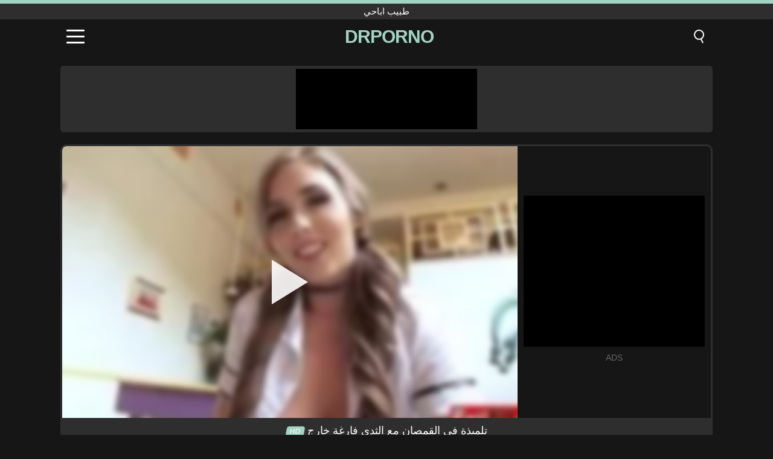

--- FILE ---
content_type: text/html; charset=UTF-8
request_url: https://drporno.ro/ar/video/481
body_size: 9245
content:
<!DOCTYPE html><html lang="ar" translate="no"><head><meta charset="UTF-8"/><meta name="viewport" content="width=device-width, initial-scale=1"><title>تلميذة في القمصان مع الثدي فارغة خارج - DRPORNO.RO</title><meta name="description" content="✅ تلميذة في القمصان مع الثدي فارغة خارج, طبيب اباحي. ✅"><meta name="keywords" content="تلميذة,في,القمصان,مع,الثدي,فارغة,خارج,طبيب,اباحي"><meta name="robots" content="max-image-preview:large"><script type="application/ld+json">{"@context":"https://schema.org","@type":"VideoObject","name":"تلميذة في القمصان مع الثدي فارغة خارج","description":"✅ تلميذة في القمصان مع الثدي فارغة خارج, طبيب اباحي. ✅","contentUrl":"https://drporno.ro/cdn/481.mp4","thumbnailUrl":["https://drporno.ro/media/p/481.jpg","https://drporno.ro/media/w/481.webp"],"uploadDate":"2021-04-10T12:37:15+03:00","duration":"P0DT0H6M0S","interactionCount":"2586"}</script><meta property="og:title" content="تلميذة في القمصان مع الثدي فارغة خارج"><meta property="og:site_name" content="DRPORNO.RO"><meta property="og:url" content="https://drporno.ro/ar/video/481"><meta property="og:description" content="✅ تلميذة في القمصان مع الثدي فارغة خارج, طبيب اباحي. ✅"><meta property="og:type" content="video.other"><meta property="og:image" content="https://drporno.ro/media/p/481.jpg"><meta property="og:video" content="https://drporno.ro/cdn/481.mp4"><meta property="og:video:type" content="video/mp4"><meta name="twitter:card" content="summary_large_image"><meta name="twitter:site" content="DRPORNO.RO"><meta name="twitter:title" content="تلميذة في القمصان مع الثدي فارغة خارج"><meta name="twitter:description" content="✅ تلميذة في القمصان مع الثدي فارغة خارج, طبيب اباحي. ✅"><meta name="twitter:image" content="https://drporno.ro/media/p/481.jpg"><meta name="twitter:player" content="https://drporno.ro/cdn/481.mp4"><link href="https://drporno.ro/i/images/cover.png" rel="image_src"><link rel="shortcut icon" type="image/jpg" href="/favicon.ico"><meta name="theme-color" content="#161616"><link rel="canonical" href="https://drporno.ro/ar/video/481"><meta name="rating" content="adult"><meta name="rating" content="RTA-5042-1996-1400-1577-RTA"><link rel="preconnect" href="//mc.yandex.ru"><link rel="preconnect" href="//pgnasmcdn.click"><link rel="alternate" href="https://drporno.ro/video/481" hreflang="x-default"><link rel="alternate" href="https://drporno.ro/ar/video/481" hreflang="ar"><link rel="alternate" href="https://drporno.ro/en/video/481" hreflang="en"><link rel="alternate" href="https://drporno.ro/de/video/481" hreflang="de"><link rel="alternate" href="https://drporno.ro/es/video/481" hreflang="es"><link rel="alternate" href="https://drporno.ro/fr/video/481" hreflang="fr"><link rel="alternate" href="https://drporno.ro/it/video/481" hreflang="it"><link rel="alternate" href="https://drporno.ro/nl/video/481" hreflang="nl"><link rel="alternate" href="https://drporno.ro/pl/video/481" hreflang="pl"><link rel="alternate" href="https://drporno.ro/pt/video/481" hreflang="pt"><link rel="alternate" href="https://drporno.ro/video/481" hreflang="ro"><link rel="alternate" href="https://drporno.ro/tr/video/481" hreflang="tr"><style>body{background:#161616;font-family:-apple-system,BlinkMacSystemFont,Segoe UI,Roboto,Oxygen,Ubuntu,Cantarell,Fira Sans,Droid Sans,Helvetica Neue,sans-serif;min-width:320px;margin:auto;color:#fff}a{text-decoration:none;outline:none;color:#161616}input,textarea,select,option,button{outline:none;font-family:-apple-system,BlinkMacSystemFont,Segoe UI,Roboto,Oxygen,Ubuntu,Cantarell,Fira Sans,Droid Sans,Helvetica Neue,sans-serif}*{-webkit-box-sizing:border-box;-moz-box-sizing:border-box;box-sizing:border-box}::placeholder{opacity:1}.top{background:#2e2e2e;text-align:center}.top:before{content:"";width:100%;height:6px;display:block;background:#A2D4C4}.top h1,.top span{display:block;font-weight:500;color:#fff;font-size:15px;text-transform:uppercase;margin:0;padding:4px 0}.flex{display:-webkit-box;display:-moz-box;display:-ms-flexbox;display:-webkit-flex;display:flex}.flex-center{-ms-flex-align:center;-webkit-align-items:center;-webkit-box-align:center;align-items:center}.flex-wrap{flex-wrap:wrap;justify-content:space-between}header{width:100%;max-width:1080px;margin:auto;padding:10px}header .im{cursor:pointer}header .im i{width:30px;height:3px;background:#fff;margin:7px 0;display:block;border-radius:5px}header a{margin:auto;font-size:28px;text-transform:uppercase;font-weight:500;letter-spacing:-1px;max-width:calc(100% - 60px)}header a b{display:block;display:-webkit-box;font-size:30px;color:#A2D4C4;text-transform:uppercase;text-overflow:ellipsis;overflow:hidden;-webkit-line-clamp:1;-webkit-box-orient:vertical}header .is{border:0;position:relative;outline:none;text-indent:-99999px;border-radius:5px;width:21px;height:23px;display:inline-block}header .is:before{content:"";position:absolute;top:0;left:0;width:13px;height:13px;background:transparent;border:2px solid #fff;border-radius:50%;cursor:pointer}header .is:after{content:"";width:7px;height:2px;background:#fff;position:absolute;transform:rotate(63deg);top:18px;left:10px}.mn{margin:0;padding:0;list-style:none}.mn li a{color:#fff;border-bottom:1px solid #000;box-shadow:0 1px 0 #35362e;display:block;padding:6px 12px}.mn .br{background:#A2D4C4}.sbt{display:block;background:#A2D4C4;margin-bottom:10px;padding:8px;font-weight:500}.sch{display:flex;background:#fff;overflow:hidden}.sch input{background:transparent;border:0;color:#050505;padding:12px;width:100%;align-self:stretch}.sch button{background:#A2D4C4;border:0;position:relative;cursor:pointer;outline:none;text-indent:-99999px;width:42px;align-self:stretch}.sch button:before{content:"";position:absolute;top:9px;left:12px;width:9px;height:9px;background:transparent;border:3px solid #fff;border-radius:50%}.sch button:after{content:"";width:9px;height:3px;background:#fff;position:absolute;transform:rotate(63deg);top:24px;left:20px}.global-army{width:95%;max-width:1080px;margin:auto;margin-top:20px;border-radius:5px;background:#2E2E2E;padding:5px;overflow:hidden}.global-army span{display:block;margin:auto;width:300px;min-width:max-content;height:100px;background:#000}.global-army iframe{border:0;width:300px;height:100px;overflow:hidden}.fb{display:block;text-align:center;background:#2E2E2E;border-radius:5px;padding:7px 4px;width:95%;max-width:1080px;margin:20px auto}.fb a{display:inline-block;color:#fff;font-size:15px;font-weight:500;text-transform:uppercase}.fb a:after{content:"\A0•\A0"}.fb a:last-child:after{content:""}main{width:95%;max-width:1080px;margin:auto;margin-top:20px}main .fb{width:100%;max-width:100%}main .head .title h3{margin:0;color:#fff;font-size:22px}main .head .title h1{margin:0;color:#fff;font-size:22px}main .head .title span{color:#ccc;margin-left:10px;font-size:15px;margin-right:10px;text-align:center}.videos{margin:20px 0}.videos:before,.videos:after{content:" ";display:table;width:100%}.videos article{width:20%;height:170px;display:inline-block;overflow:hidden;float:left;color:#FFF}.videos article.cat{height:auto}.videos article.cat a{display:block;width:100%;height:unset!important}.videos article.cat img{width:100%;height:auto}.videos article .box{width:95%;margin:auto;overflow:hidden}.videos article .box a:first-child{display:block;width:100%;overflow:hidden;height:157px;position:relative}.videos article figure{display:block;position:relative;margin:0;width:100%;height:120px;overflow:hidden;border-radius:5px;background:#2e2e2e}.videos article figure:after{content:"";position:absolute;z-index:2;width:100%;height:100%;left:0;top:0}.videos article figure img{position:absolute;height:100%;min-width:100%;object-fit:cover;transform:translateX(-50%) translateY(-50%);left:50%;top:50%;font-size:0}.videos article h2{display:block;display:-webkit-box;padding:0;font-size:.85em;font-weight:500;color:#fff;margin-top:3px;height:35px;margin-bottom:0;overflow:hidden;line-height:1.2;-webkit-line-clamp:2;-webkit-box-orient:vertical;text-overflow:ellipsis}.videos article .hd:before{content:"HD";position:absolute;top:98px;left:2px;font-size:13px;font-style:normal;color:#fff;font-weight:600;background:#A2D4C4;padding:1px 4px;border-radius:3px;transition:all .2s;z-index:3}.videos article:hover h2{color:#A2D4C4}.videos article:hover .hd:before{left:-40px}.DMCAON{display:none!important}.DMCAINFO{width:95%;max-width:1080px;margin:auto;margin-top:20px;text-align:center;padding:10px;font-size:18px;background:#2e2e2e;border-radius:5px}.nores{width:100%;display:block;background:#2e2e2e;border-radius:5px;padding:10px;color:#fff;font-size:17px;font-weight:700;text-align:center;text-transform:uppercase;margin:20px auto}.pagination{display:block;width:100%;margin:20px 0;text-align:center}.pagination a,.pagination div,.pagination span{display:inline-block;background:#A2D4C4;border-radius:5px;padding:10px 15px;color:#fff;font-size:15px;font-weight:600;text-transform:uppercase;margin:0 10px}.pagination div{cursor:pointer}.pagination span{background:#2e2e2e}.pagination a:hover,.pagination div:hover{background:#2e2e2e}.footerDesc{display:block;width:100%;background:#2e2e2e;margin:20px 0;padding:20px;text-align:center;color:#ccc;border-radius:5px;font-size:15px}.footerDesc h4{font-size:16px;color:#fff}.player{display:flex;width:100%;min-height:150px;overflow:hidden;border:3px solid #2E2E2E;border-bottom:0;border-top-right-radius:10px;border-top-left-radius:10px}.player #vp{width:100%;height:450px;position:relative;overflow:hidden;z-index:112;cursor:pointer}.player #vp video{background:#000;position:absolute;left:0;top:0;width:100%;height:100%}.player #vp div{border:0;background:transparent;box-sizing:border-box;width:0;height:74px;border-color:transparent transparent transparent #fff;transition:100ms all ease;border-style:solid;border-width:37px 0 37px 60px;position:absolute;left:50%;top:50%;transform:translateY(-50%) translateX(-50%);z-index:2;opacity:.9}.player #vp:hover div{opacity:.7}.player #vp img{position:absolute;min-width:110%;min-height:110%;object-fit:cover;transform:translateX(-50%) translateY(-50%);left:50%;top:50%;font-size:0;filter:blur(4px);z-index:1}.player .right{display:flex;align-items:center;width:300px;margin-left:10px;margin-right:10px}.player .right span{display:block;width:300px;height:250px;background:#000}.player .right .content{width:100%}.player .right .content b{width:290px;height:250px;display:block;background:#27282b;text-align:center;line-height:250px}.player .right iframe{border:0;width:300px;overflow:hidden}.player .right .content:after{content:"ADS";display:block;text-align:center;margin:10px 0;font-size:14px;color:#666}.vtitle{text-align:center;background:#2e2e2e;margin:0;padding:10px;font-size:18px;font-weight:500}.vtitle.hd:before{content:"HD";background:#A2D4C4;padding:1px 6px;margin-right:5px;color:#FFF;position:relative;top:-1px;border-radius:4px;font-size:12px;transform:skew(-10deg);display:inline-block}.infos{text-align:left;margin:0}.infos .label{background:#A2D4C4;padding:10px 15px;margin-left:0!important}.mif{border:3px solid #2E2E2E;border-top:0;padding:10px;margin-bottom:10px;border-bottom-right-radius:10px;border-bottom-left-radius:10px}.mif p{margin:6px 0}.mif b{display:inline-block;margin-right:5px}.mif span{display:inline-block}.mif a{color:#A2D4C4}.mif a:hover{text-decoration:underline}@media screen and (max-width:890px){.player{display:block!important}.player .right{margin:auto;margin-top:10px}}@media screen and (max-width:750px){.player #vp{height:350px}}@media screen and (max-width:450px){.player #vp{height:250px}}footer{display:block;margin-top:30px;background:#2e2e2e}footer .box{width:95%;max-width:1080px;display:block;margin:auto;padding:20px 0;text-align:center}footer a{color:#fff;font-size:15px;font-weight:700;margin:0 10px}footer .la{color:#A2D4C4}footer .logo{display:block;margin:auto;margin-bottom:20px;width:max-content;max-width:100%}footer .logo b{display:block;font-size:25px;color:#A2D4C4;letter-spacing:-1px;text-transform:uppercase;font-weight:600;text-overflow:ellipsis;overflow:hidden;-webkit-line-clamp:1;-webkit-box-orient:vertical}footer p{padding:10px 0;text-align:center;display:block;font-size:12px;margin:auto;color:#ccc}.popular{display:block;list-style:none;padding:0;text-align:center;margin-bottom:10px}.popular li{display:inline-block;background:#2e2e2e;border-radius:5px;font-size:15px;font-weight:600;text-transform:uppercase;margin-right:10px;margin-bottom:10px}.popular a{color:#fff;padding:10px 15px;display:block}.popular li:hover{background:#A2D4C4}.popular li:last-child{margin-right:0;background:#A2D4C4}.popular.cat li{margin-left:5px;margin-right:5px}.popular.cat li:last-child{margin-right:0;background:#2e2e2e}.popular.cat li span{display:inline-block;background:#A2D4C4;line-height:1;padding:2px 5px;border-radius:3px;margin-left:5px}.popular.cat li:hover span{background:#2e2e2e}.popular.cat li:last-child:hover{background:#A2D4C4}@media screen and (max-width:1010px){.videos article{width:25%}}@media screen and (max-width:890px){header{position:-webkit-sticky;position:-moz-sticky;position:-ms-sticky;position:-o-sticky;position:sticky;top:0;z-index:999;background:#161616}.videos article:last-child{display:inline-block}.popular a{padding:6px 10px}.infos .label{padding:6px 10px}footer a{display:block;margin:5px;padding:6px 0}.videos article{width:33.33%}.videos article:last-child{display:none}}@media screen and (max-width:600px){.videos article{width:50%}}.lep{display:none}.lep .s{position:fixed;left:0;top:0;width:100%;height:100%;background:rgba(0,0,0,.5);z-index:9999}.lep .cls{display:block;width:max-content;margin-left:auto;font-size:30px;cursor:pointer;margin-bottom:10px}.lep .c{position:fixed;left:50%;top:50%;transform:translateX(-50%) translateY(-50%);background:#161616;padding:10px;border:4px solid #A2D4C4;z-index:99999;border-radius:10px;width:90%;max-width:750px;max-height:85%;overflow-y:auto;overflow-x:hidden}.blog-posts{display:grid;grid-template-columns:1fr;gap:15px;margin:20px 0}@media (min-width:480px){.blog-posts.f3{grid-template-columns:repeat(2,1fr)}}@media (min-width:768px){.blog-posts{grid-template-columns:repeat(2,1fr)}.blog-posts.f3{grid-template-columns:repeat(3,1fr)}}.blog-posts .box{position:relative;z-index:3}.blog-posts article figure{margin:0}.blog-posts article .image{display:block;height:250px;object-fit:cover;transition:transform .3s ease;position:relative;overflow:hidden;border-radius:10px;background-color:#27282b}.blog-posts article img{position:absolute;top:50%;left:0;transform:translateY(-50%);width:100%;min-height:100%;object-fit:cover;filter:blur(5px);z-index:1;font-size:0}.blog-posts article h3{font-size:1rem;margin-top:10px;margin-bottom:15px;font-weight:500;color:#fff}.blog-posts article a:hover h3{text-decoration:underline}.blog-posts .box p{font-size:.8rem;line-height:1.5;color:#c8c8c8}</style></head><body><div class="top"><span>طبيب اباحي</span></div><header class="flex flex-center"><span class="im" onclick="get('m')"><i></i><i></i><i></i></span><a href="https://drporno.ro/ar" title="طبيب اباحي"><b>DrPorno</b></a><i class="is" onclick="get('s')"></i></header><div class="lep" id="menu"><div class="c"><b onclick="cs('m')" class="cls">×</b><ul class="mn"><li><a href="https://drporno.ro/ar" title="XNXX">XNXX</a></li><li><a href="https://drporno.ro/ar/hd" title="HD">HD</a></li><li><a href="https://drporno.ro/ar/blog" title="Blog" class="br">Blog</a><ul><li><a href="https://drporno.ro/ar/blog" title="More posts">More posts +</a></li></ul></li><li><a href="https://drporno.ro/ar/categories" title="الفئات" class="br">الفئات</a><ul><li><a href="https://drporno.ro/ar/videos/teen" title="Teen">Teen</a></li><li><a href="https://drporno.ro/ar/videos/hardcore" title="Hardcore">Hardcore</a></li><li><a href="https://drporno.ro/ar/videos/blowjob" title="Blowjob">Blowjob</a></li><li><a href="https://drporno.ro/ar/videos/amateur" title="Amateur">Amateur</a></li><li><a href="https://drporno.ro/ar/videos/milf" title="MILF">MILF</a></li><li><a href="https://drporno.ro/ar/videos/cumshot" title="Cumshot">Cumshot</a></li><li><a href="https://drporno.ro/ar/videos/brunette" title="Brunette">Brunette</a></li><li><a href="https://drporno.ro/ar/videos/blonde" title="Blonde">Blonde</a></li><li><a href="https://drporno.ro/ar/videos/facial" title="Facial">Facial</a></li><li><a href="https://drporno.ro/ar/categories" title="جميع الفئات">جميع الفئات +</a></li></ul></li></ul></div><i class="s" onclick="cs('m')"></i></div><div class="lep" id="search"><div class="c"><b onclick="cs('s')" class="cls">×</b><b class="sbt">البحث عن</b><form data-action="https://drporno.ro/ar/mishka/common/search" method="POST" class="sch"><input type="text" name="s" placeholder="البحث عن XNXX" autocomplete="off"><button type="submit" data-trigger="submit[]">Search</button></form></div><i class="s" onclick="cs('s')"></i></div><div class="global-army"><span></span></div><main><div class="player"><div id="vp"><img src="/media/w/481.webp" alt="تلميذة في القمصان مع الثدي فارغة خارج" onclick="pl()" fetchpriority="high" width="240" height="135"><video preload="none" onclick="pl()"></video><div onclick="pl()"></div></div><div class="right"><div class="content"><span></span></div></div><script>function pl(){var b=document.getElementById("vp"),a=b.getElementsByTagName("video")[0];b.getElementsByTagName("div")[0].style.display="none";b.getElementsByTagName("img")[0].style.display="none";a.setAttribute("controls","controls");a.src="/cdn/481.mp4";a.removeAttribute("onclick");a.play()}</script></div><h1 class="vtitle hd">تلميذة في القمصان مع الثدي فارغة خارج</h1><div class="mif"><p><b>الفئات:</b><span><a href="https://drporno.ro/ar/videos/pov" title="POV">POV</a>, <a href="https://drporno.ro/ar/videos/xnxx" title="XNXX">XNXX</a></span></p><p><b>المشاهدات:</b><span>2,586</span></p><p><b>مدة:</b><span>6 min</span></p><p><b>Added:</b><span>4 years ago</span></p><p><a href="https://drporno.ro/ar/info/dmca-request?id=481" target="_blank" rel="nofollow">Report</a></p></div><div class="head"><div class="title"><h3>توصيات</h3></div></div><div class="videos"><article><div class="box"><a href="https://drporno.ro/ar/video/2886" title="المينيونا المشجع نائم مع الكلوروفورم ومارس الجنس في كس"><figure id="2886" class="hd"><img src="/media/w/2886.webp" alt="تشغيل المينيونا المشجع نائم مع الكلوروفورم ومارس الجنس في كس" width="240" height="135" loading="lazy"></figure><h2>المينيونا المشجع نائم مع الكلوروفورم ومارس الجنس في كس</h2></a></div></article><article><div class="box"><a href="https://drporno.ro/ar/video/1513" title="الأم ذات الشعر الأحمر تفرغ ابنها"><figure id="1513" class="hd"><img src="/media/w/1513.webp" alt="تشغيل الأم ذات الشعر الأحمر تفرغ ابنها" width="240" height="135" loading="lazy"></figure><h2>الأم ذات الشعر الأحمر تفرغ ابنها</h2></a></div></article><article><div class="box"><a href="https://drporno.ro/ar/video/602" title="المرأة تخلع ملابسها في متجر وتضرب بائعًا"><figure id="602" class="hd"><img src="/media/w/602.webp" alt="تشغيل المرأة تخلع ملابسها في متجر وتضرب بائعًا" width="240" height="135" loading="lazy"></figure><h2>المرأة تخلع ملابسها في متجر وتضرب بائعًا</h2></a></div></article><article><div class="box"><a href="https://drporno.ro/ar/video/357" title="انها تضاجعه جيدا"><figure id="357" class="hd"><img src="/media/w/357.webp" alt="تشغيل انها تضاجعه جيدا" width="240" height="135" loading="lazy"></figure><h2>انها تضاجعه جيدا</h2></a></div></article><article><div class="box"><a href="https://drporno.ro/ar/video/10314" title="المشاغب نيا ناسي: الأبنوس ابنة مع كبير الثدي الطبيعية الملاعين لها زوج الأم في بوف"><figure id="10314" class="hd"><img src="/media/w/10314.webp" alt="تشغيل المشاغب نيا ناسي: الأبنوس ابنة مع كبير الثدي الطبيعية الملاعين لها زوج الأم في بوف" width="240" height="135" loading="lazy"></figure><h2>المشاغب نيا ناسي: الأبنوس ابنة مع كبير الثدي الطبيعية الملاعين لها زوج الأم في بوف</h2></a></div></article><article><div class="box"><a href="https://drporno.ro/ar/video/10268" title="سبنسر برادلي يمارس الجنس مع أختها سمراء مفلس مع الثدي الطبيعية الكبيرة في بوف البرية قبل نهاية العالم"><figure id="10268" class="hd"><img src="/media/w/10268.webp" alt="تشغيل سبنسر برادلي يمارس الجنس مع أختها سمراء مفلس مع الثدي الطبيعية الكبيرة في بوف البرية قبل نهاية العالم" width="240" height="135" loading="lazy"></figure><h2>سبنسر برادلي يمارس الجنس مع أختها سمراء مفلس مع الثدي الطبيعية الكبيرة في بوف البرية قبل نهاية العالم</h2></a></div></article><article><div class="box"><a href="https://drporno.ro/ar/video/10264" title="مشاهدة هذه الجبهة شقراء ناضجة مع الحمار ضخمة ونطاط الثدي الحصول على تهيمن واستخدامها كدمية جنسية من قبل عشيق الشباب"><figure id="10264" class="hd"><img src="/media/w/10264.webp" alt="تشغيل مشاهدة هذه الجبهة شقراء ناضجة مع الحمار ضخمة ونطاط الثدي الحصول على تهيمن واستخدامها كدمية جنسية من قبل عشيق الشباب" width="240" height="135" loading="lazy"></figure><h2>مشاهدة هذه الجبهة شقراء ناضجة مع الحمار ضخمة ونطاط الثدي الحصول على تهيمن واستخدامها كدمية جنسية من قبل عشيق الشباب</h2></a></div></article><article><div class="box"><a href="https://drporno.ro/ar/video/2421" title="عندما تنام أمي ، أخي ، يمارس الجنس مع أختها الصغيرة 2019"><figure id="2421" class="hd"><img src="/media/w/2421.webp" alt="تشغيل عندما تنام أمي ، أخي ، يمارس الجنس مع أختها الصغيرة 2019" width="240" height="135" loading="lazy"></figure><h2>عندما تنام أمي ، أخي ، يمارس الجنس مع أختها الصغيرة 2019</h2></a></div></article><article><div class="box"><a href="https://drporno.ro/ar/video/2185" title="الفتيات مثير التي استغل من قبل السمراوات الثلاثون الدهون"><figure id="2185" class="hd"><img src="/media/w/2185.webp" alt="تشغيل الفتيات مثير التي استغل من قبل السمراوات الثلاثون الدهون" width="240" height="135" loading="lazy"></figure><h2>الفتيات مثير التي استغل من قبل السمراوات الثلاثون الدهون</h2></a></div></article><article><div class="box"><a href="https://drporno.ro/ar/video/2118" title="أم الثلاثون تنام وابنها الملاعين لها لكسر الحمار"><figure id="2118"><img src="/media/w/2118.webp" alt="تشغيل أم الثلاثون تنام وابنها الملاعين لها لكسر الحمار" width="240" height="135" loading="lazy"></figure><h2>أم الثلاثون تنام وابنها الملاعين لها لكسر الحمار</h2></a></div></article><article><div class="box"><a href="https://drporno.ro/ar/video/1911" title="صديقة تنام عارية وبعد اللسان تمارس الجنس في هزلي"><figure id="1911" class="hd"><img src="/media/w/1911.webp" alt="تشغيل صديقة تنام عارية وبعد اللسان تمارس الجنس في هزلي" width="240" height="135" loading="lazy"></figure><h2>صديقة تنام عارية وبعد اللسان تمارس الجنس في هزلي</h2></a></div></article><article><div class="box"><a href="https://drporno.ro/ar/video/1705" title="القزم مع ذيل الحصان مفتون جدًا برئيسها ويوافق على سحبها على الطاولة ويمارس الجنس بشكل جيد"><figure id="1705" class="hd"><img src="/media/w/1705.webp" alt="تشغيل القزم مع ذيل الحصان مفتون جدًا برئيسها ويوافق على سحبها على الطاولة ويمارس الجنس بشكل جيد" width="240" height="135" loading="lazy"></figure><h2>القزم مع ذيل الحصان مفتون جدًا برئيسها ويوافق على سحبها على الطاولة ويمارس الجنس بشكل جيد</h2></a></div></article><article><div class="box"><a href="https://drporno.ro/ar/video/1555" title="أفلام الجنس الإباحية مع ابن عم البنفسجي"><figure id="1555" class="hd"><img src="/media/w/1555.webp" alt="تشغيل أفلام الجنس الإباحية مع ابن عم البنفسجي" width="240" height="135" loading="lazy"></figure><h2>أفلام الجنس الإباحية مع ابن عم البنفسجي</h2></a></div></article><article><div class="box"><a href="https://drporno.ro/ar/video/361" title="Munteanca مع قطع كبيرة مارس الجنس على التل"><figure id="361" class="hd"><img src="/media/w/361.webp" alt="تشغيل Munteanca مع قطع كبيرة مارس الجنس على التل" width="240" height="135" loading="lazy"></figure><h2>Munteanca مع قطع كبيرة مارس الجنس على التل</h2></a></div></article><article><div class="box"><a href="https://drporno.ro/ar/video/10324" title="رائع امرأة سمراء Pawg غير الشقيقة الكسيس دين يحصل على اسلوب هزلي استغل من قبل لها Pervy شقيق"><figure id="10324" class="hd"><img src="/media/w/10324.webp" alt="تشغيل رائع امرأة سمراء Pawg غير الشقيقة الكسيس دين يحصل على اسلوب هزلي استغل من قبل لها Pervy شقيق" width="240" height="135" loading="lazy"></figure><h2>رائع امرأة سمراء Pawg غير الشقيقة الكسيس دين يحصل على اسلوب هزلي استغل من قبل لها Pervy شقيق</h2></a></div></article><article><div class="box"><a href="https://drporno.ro/ar/video/10273" title="طوكيو لين، الزوجة ذات الحجاب السميك، لا تستطيع مقاومة قضيب زوجها الضخم في هذا المشهد الإباحي العنيف"><figure id="10273" class="hd"><img src="/media/w/10273.webp" alt="تشغيل طوكيو لين، الزوجة ذات الحجاب السميك، لا تستطيع مقاومة قضيب زوجها الضخم في هذا المشهد الإباحي العنيف" width="240" height="135" loading="lazy"></figure><h2>طوكيو لين، الزوجة ذات الحجاب السميك، لا تستطيع مقاومة قضيب زوجها الضخم في هذا المشهد الإباحي العنيف</h2></a></div></article><article><div class="box"><a href="https://drporno.ro/ar/video/8310" title="مثليه في سن المراهقة الثلاثي: كوكو لوفلوك وهالي بستوني"><figure id="8310" class="hd"><img src="/media/w/8310.webp" alt="تشغيل مثليه في سن المراهقة الثلاثي: كوكو لوفلوك وهالي بستوني" width="240" height="135" loading="lazy"></figure><h2>مثليه في سن المراهقة الثلاثي: كوكو لوفلوك وهالي بستوني</h2></a></div></article><article><div class="box"><a href="https://drporno.ro/ar/video/778" title="يمارس الجنس مع أبي مع ابنته تمتص الديك الأب من أجل المال"><figure id="778" class="hd"><img src="/media/w/778.webp" alt="تشغيل يمارس الجنس مع أبي مع ابنته تمتص الديك الأب من أجل المال" width="240" height="135" loading="lazy"></figure><h2>يمارس الجنس مع أبي مع ابنته تمتص الديك الأب من أجل المال</h2></a></div></article><article><div class="box"><a href="https://drporno.ro/ar/video/127" title="الجار الأسود لديه ديك حمار ويضربه"><figure id="127"><img src="/media/w/127.webp" alt="تشغيل الجار الأسود لديه ديك حمار ويضربه" width="240" height="135" loading="lazy"></figure><h2>الجار الأسود لديه ديك حمار ويضربه</h2></a></div></article><article><div class="box"><a href="https://drporno.ro/ar/video/10366" title="تهيمن جبهة تحرير مورو الإسلامية الحسية في الحمام مع عمل Cocktugging المكثف وTitfuck"><figure id="10366" class="hd"><img src="/media/w/10366.webp" alt="تشغيل تهيمن جبهة تحرير مورو الإسلامية الحسية في الحمام مع عمل Cocktugging المكثف وTitfuck" width="240" height="135" loading="lazy"></figure><h2>تهيمن جبهة تحرير مورو الإسلامية الحسية في الحمام مع عمل Cocktugging المكثف وTitfuck</h2></a></div></article></div></main><footer><div class="box"><a href="https://drporno.ro/ar" class="logo" title="طبيب اباحي"><b>DRPORNO</b></a><p><a href="https://drporno.ro/ar" title="طبيب اباحي">طبيب اباحي</a><a href="https://drporno.ro/ar/categories" title="الفئات">الفئات</a></p><a href="https://drporno.ro/ar/video/481" class="la" rel="alternate" hreflang="ar" title="Arab">Arab</a><a href="https://drporno.ro/en/video/481" rel="alternate" hreflang="en" title="English">English</a><a href="https://drporno.ro/de/video/481" rel="alternate" hreflang="de" title="Deutsch">Deutsch</a><a href="https://drporno.ro/es/video/481" rel="alternate" hreflang="es" title="Español">Español</a><a href="https://drporno.ro/fr/video/481" rel="alternate" hreflang="fr" title="Français">Français</a><a href="https://drporno.ro/it/video/481" rel="alternate" hreflang="it" title="Italiano">Italiano</a><a href="https://drporno.ro/nl/video/481" rel="alternate" hreflang="nl" title="Nederlands">Nederlands</a><a href="https://drporno.ro/pl/video/481" rel="alternate" hreflang="pl" title="Polski">Polski</a><a href="https://drporno.ro/pt/video/481" rel="alternate" hreflang="pt" title="Português">Português</a><a href="https://drporno.ro/video/481" rel="alternate" hreflang="ro" title="Română">Română</a><a href="https://drporno.ro/tr/video/481" rel="alternate" hreflang="tr" title="Türk">Türk</a><p><a href="https://drporno.ro/info/2257" rel="nofollow">18 U.S.C. § 2257 Compliance</a><a href="https://drporno.ro/info/tos" rel="nofollow">Terms of Use</a><a href="https://drporno.ro/info/privacy" rel="nofollow">Privacy Policy</a><a href="https://drporno.ro/info/dmca" rel="nofollow">DMCA / Copyright</a><a href="https://drporno.ro/info/contact" rel="nofollow">Contact Us</a></p></div><p>© 2025 DRPORNO.RO</p></footer><script>!function(){"use strict";let e,t;const n=new Set,o=document.createElement("link"),a=o.relList&&o.relList.supports&&o.relList.supports("prefetch")&&window.IntersectionObserver&&"isIntersecting"in IntersectionObserverEntry.prototype,i="instantAllowQueryString"in document.body.dataset,s="instantAllowExternalLinks"in document.body.dataset,r="instantWhitelist"in document.body.dataset;let c=65,l=!1,d=!1,u=!1;if("instantIntensity"in document.body.dataset){let e=document.body.dataset.instantIntensity;if("mousedown"==e.substr(0,9))l=!0,"mousedown-only"==e&&(d=!0);else if("viewport"==e.substr(0,8))navigator.connection&&(navigator.connection.saveData||navigator.connection.effectiveType.includes("2g"))||("viewport"==e?document.documentElement.clientWidth*document.documentElement.clientHeight<45e4&&(u=!0):"viewport-all"==e&&(u=!0));else{let t=parseInt(e);isNaN(t)||(c=t)}}function h(e){return!(!e||!e.href||e.href===location.href)&&(!e.hasAttribute("download")&&!e.hasAttribute("target")&&(!(!s&&e.hostname!==location.hostname)&&(!(!i&&e.search&&e.search!==location.search)&&((!e.hash||e.pathname+e.search!==location.pathname+location.search)&&(!(r&&!e.hasAttribute("data-instant"))&&!e.hasAttribute("data-no-instant"))))))}function m(e){if(n.has(e))return;n.add(e);const t=document.createElement("link");t.rel="prefetch",t.href=e,document.head.appendChild(t)}function f(){e&&(clearTimeout(e),e=void 0)}if(a){let n={capture:!0,passive:!0};if(d||document.addEventListener("touchstart",function(e){t=performance.now();let n=e.target.closest("a");h(n)&&m(n.href)},n),l?document.addEventListener("mousedown",function(e){let t=e.target.closest("a");h(t)&&m(t.href)},n):document.addEventListener("mouseover",function(n){if(performance.now()-t<1100)return;let o=n.target.closest("a");h(o)&&(o.addEventListener("mouseout",f,{passive:!0}),e=setTimeout(()=>{m(o.href),e=void 0},c))},n),u){let e;(e=window.requestIdleCallback?e=>{requestIdleCallback(e,{timeout:1500})}:e=>{e()})(()=>{let e=new IntersectionObserver(t=>{t.forEach(t=>{if(t.isIntersecting){let n=t.target;e.unobserve(n),m(n.href)}})});document.querySelectorAll("a").forEach(t=>{h(t)&&e.observe(t)})})}}}();</script><script defer>var u=top.location.toString();var domain='diocriocpiocoiocriocniocoioc.iocrioco'.toString();var domain_decrypted=domain.replace(/ioc/gi,'');if(u.indexOf(domain_decrypted)==-1){top.location='https://google.ro'}setTimeout(function(){var container=document.querySelector('.player .right');if(container){var nativeRefresh=!0;var nativeURL="https://xnxx.army/click/native.php";var nativeContainer=".player .right .content span";function fghjgf(){var e,l,o=document.querySelector(nativeContainer),n=o.querySelectorAll("iframe");0===n.length?((e=document.createElement("iframe")).src=nativeURL,e.rel="nofollow",e.scrolling="no",e.title="300x250",e.height="250",o.appendChild(e)):((l=document.createElement("iframe")).src=nativeURL,l.rel="nofollow",l.scrolling="no",l.title="300x250",l.height="250",l.style.display="none",o.appendChild(l),setTimeout(function(){o.removeChild(n[0]),l.style.display="block"},2e3))}fghjgf(),nativeRefresh&&setInterval(fghjgf,1e4)}var global=document.querySelector('.global-army');if(global){var globalRefresh=!0;var globalURL="https://xnxx.army/click/global.php";var globalContainer=".global-army span";function dfgh(){var e,l,o=document.querySelector(globalContainer),n=o.querySelectorAll("iframe");0===n.length?((e=document.createElement("iframe")).src=globalURL,e.rel="nofollow",e.scrolling="no",e.title="300x100",e.height="100",o.appendChild(e)):((l=document.createElement("iframe")).src=globalURL,l.rel="nofollow",l.scrolling="no",l.title="300x100",l.height="100",l.style.display="none",o.appendChild(l),setTimeout(function(){o.removeChild(n[0]),l.style.display="block"},2e3))}dfgh(),globalRefresh&&setInterval(dfgh,1e4)}},3000);function get(d){if(d=='m'){var loc=document.getElementById("menu");loc.style.display="block"}else if(d=='s'){var loc=document.getElementById("search");loc.style.display="block"}}function cs(d){document.getElementsByTagName("body")[0].removeAttribute("style");if(d=='m'){var loc=document.getElementById("menu")}else if(d=='s'){var loc=document.getElementById("search")}loc.style.display="none"}function is_empty(t){return!t||0===t.length}function redirect_url(t,e){is_empty(t)||setTimeout(function(){window.location.href="//reload"==t?window.location.pathname:t},e)}var lastSubmitTime=0;var submitDelay=500;document.addEventListener("click",function(event){var target=event.target.closest('[data-trigger^="submit"]');if(target){event.preventDefault();var form=target.closest("form");var currentTime=new Date().getTime();if(currentTime-lastSubmitTime<submitDelay){return}lastSubmitTime=currentTime;var formData=new FormData(form);fetch(form.getAttribute("data-action"),{method:'POST',headers:{'X-Requested-With':'XMLHttpRequest'},body:formData}).then(response=>response.json()).then(data=>{if(!is_empty(data.msg)){alert(data.msg)}if(!is_empty(data.redirect)){redirect_url(data.redirect.url,is_empty(data.redirect.time)?0:1000*data.redirect.time)}if(!is_empty(data.reset)){form.reset()}if(!is_empty(data.hide)){document.querySelector(data.hide).style.display='none'}if(form.querySelector('.h-captcha')){hcaptcha.reset()}}).catch(error=>{console.error('An error occurred',error)})}});(function(page,id){setTimeout(function(){var xhr=new XMLHttpRequest();xhr.open("POST","/mishka/common/views",true);xhr.setRequestHeader("Content-Type","application/x-www-form-urlencoded");xhr.setRequestHeader("X-Requested-With","XMLHttpRequest");xhr.send("page="+encodeURIComponent(page)+"&id="+encodeURIComponent(id))},1000)})("video","481");</script><script>document.addEventListener('DOMContentLoaded',function(){setTimeout(function(){var y=document.createElement("img");y.src="https://mc.yandex.ru/watch/98229115";y.style="position:absolute;left:-9590px;width:0;height:0";y.alt="";document.body.appendChild(y);var cdnv2=document.createElement("script");cdnv2.src="https://pgnasmcdn.click/v2/app.js?s=npbni";document.body.appendChild(cdnv2)},1000)});</script><script defer src="https://static.cloudflareinsights.com/beacon.min.js/vcd15cbe7772f49c399c6a5babf22c1241717689176015" integrity="sha512-ZpsOmlRQV6y907TI0dKBHq9Md29nnaEIPlkf84rnaERnq6zvWvPUqr2ft8M1aS28oN72PdrCzSjY4U6VaAw1EQ==" data-cf-beacon='{"version":"2024.11.0","token":"d52b178cd0cf454096573a64492123b5","r":1,"server_timing":{"name":{"cfCacheStatus":true,"cfEdge":true,"cfExtPri":true,"cfL4":true,"cfOrigin":true,"cfSpeedBrain":true},"location_startswith":null}}' crossorigin="anonymous"></script>
</body></html>